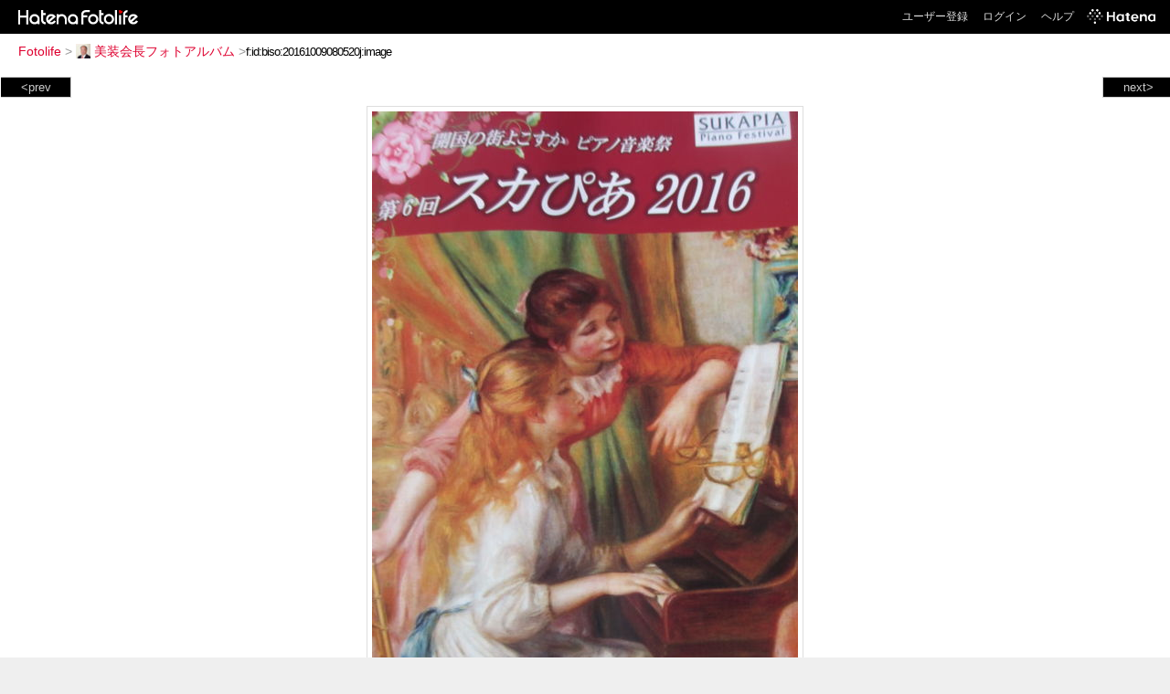

--- FILE ---
content_type: text/html; charset=utf-8
request_url: https://f.hatena.ne.jp/biso/20161009080520
body_size: 3153
content:


<!DOCTYPE html>
<html lang="ja">
<head>
<meta charset="UTF-8">


<title>個別「20161009080520」の写真、画像 - 美装会長フォトアルバム</title>

<link rel="stylesheet" href="/css/fotolife.css?20251121" type="text/css" media="all" />



<meta name="viewport" content="width=device-width, initial-scale=1.0, user-scalable=1" />


<script type="text/javascript">
<!--
var SMARTPHONE_SUPPORT = true;
if (SMARTPHONE_SUPPORT && /iPod;|iPhone;|Android /.test(navigator.userAgent)) {
  document.write('<link rel="stylesheet" href="/css/smartphone.css?20251121" type="text/css" media="all" />');
}

if (typeof Hatena == 'undefined') Hatena = {};
if (typeof Hatena.Fotolife == 'undefined') Hatena.Fotolife = {};

Hatena.Fotolife.AuthUrl = 'https://f.hatena.ne.jp/biso/20161009080520';

// -->
</script>

<script type="text/javascript" src="https://s.hatena.ne.jp/js/HatenaStar.js"></script>
<script type="text/javascript"><!--
  Hatena.Author  = new Hatena.User('biso');
--></script>

<script type="text/javascript" src="/js/togglemore.js"></script>
<script type="text/javascript" src="/js/Hatena/Fotolife/FollowEdit.js"></script>

<!-- Google Tag Manager -->
<noscript><iframe src="//www.googletagmanager.com/ns.html?id=GTM-M45RQN"
height="0" width="0" style="display:none;visibility:hidden"></iframe></noscript>
<script>
<!--
(function(w,d,s,l,i){w[l]=w[l]||[];w[l].push({'gtm.start':
new Date().getTime(),event:'gtm.js'});var f=d.getElementsByTagName(s)[0],
j=d.createElement(s),dl=l!='dataLayer'?'&l='+l:'';j.async=true;j.src=
'//www.googletagmanager.com/gtm.js?id='+i+dl;f.parentNode.insertBefore(j,f);
})(window,document,'script','dataLayer','GTM-M45RQN');
// -->
</script>
<!-- End Google Tag Manager -->


<!--
<rdf:RDF
   xmlns:rdf="http://www.w3.org/1999/02/22-rdf-syntax-ns#"
   xmlns:foaf="http://xmlns.com/foaf/0.1/">
<rdf:Description rdf:about="http://f.hatena.ne.jp/biso/">
   <foaf:maker rdf:parseType="Resource">
     <foaf:holdsAccount>
       <foaf:OnlineAccount foaf:accountName="biso">
         <foaf:accountServiceHomepage rdf:resource="http://www.hatena.ne.jp/" />
       </foaf:OnlineAccount>
     </foaf:holdsAccount>
   </foaf:maker>
</rdf:Description>
</rdf:RDF>
-->

<script type="text/javascript">
<!--

if (typeof Hatena == 'undefined') Hatena = {};
if (typeof Hatena.Fotolife == 'undefined') Hatena.Fotolife = {};

Hatena.Star.SiteConfig = {
    entryNodes: {
        'div.foto': {
            uri: 'window.location',
            title: 'img.foto',
            container: 'div.star-container'
        }
    }
};


if (!(/iPod;|iPhone;|Android /.test(navigator.userAgent))) {
  document.write('<script type="text/javascript" src="/js/foto_pager_thumb.js"></script'+'>');
}
// -->
</script>
<script type="text/javascript" src="/js/swfobject.js"></script>
<script type="text/javascript" src="/js/foto_url.js?20180410"></script>
<script type="text/javascript" src="/js/auth_url.js"></script>
<style type="text/css">body {
  min-width:631px;
}
</style>


<script src="https://cdn.pool.st-hatena.com/valve/valve.js" async></script>
<script>
  valve = window.valve || [];
  valve.push(function(v) {
    v.config({
      service: 'fotolife',
      bypass: false,
      content: {
        result: 'ng'
      }
    });
    
      v.defineDFPSlot({
        unit: '/4374287/fotolife_over_photo',
        slotId: 'upper-foto-ad',
        sizes: [[728,90]]
      });
      v.defineDFPSlot({
          unit: '/4374287/f_sp_e_1_3025_0_no',
          slotId: 'pc-under-foto-ad-left',
          sizes: [[300,250]],
      });
      v.defineDFPSlot({
          unit: '/4374287/f_sp_e_1_3025_0_no',
          slotId: 'pc-under-foto-ad-right',
          sizes: [[300,250]],
      });
    
    v.sealDFPSlots();
  });
</script>
<script id="valve-dmp" data-service="fotolife" src="https://cdn.pool.st-hatena.com/valve/dmp.js" async></script>


</head>
<body id="hatena-fotolife-foto">
<script type="text/javascript" src="https://cdn.www.st-hatena.com/js/header.ja.js" charset="utf-8"></script>
<link type="text/css" rel="stylesheet" href="https://cdn.www.st-hatena.com/css/hatena/header.css">
<div id="header" class="guest"><div id="header-body"><a href="/" class="service-logo-container"><img src="/images/logo-hatena.gif" alt="Hatena" /><img src="/images/logo-fotolife.gif" alt="Fotolife" /></a><ul class="service-menu"><li><a href="https://www.hatena.ne.jp/register?location=https%3A%2F%2Ff.hatena.ne.jp%2F">ユーザー登録</a></li><li><a href="https://www.hatena.ne.jp/login?location=https%3A%2F%2Ff.hatena.ne.jp%2F">ログイン</a></li><li><a href="/help">ヘルプ</a></li><li class="global-logo"><a href="http://www.hatena.ne.jp/"><img src="/images/global-logo-wh.png" alt="Hatena" width="75" height="16"></a></li></ul></div></div>

<div id="container">
<div id="navigation">
<div id="breadcrumbs">
  <a href="/">Fotolife</a>  <span>&gt;</span>    <a href="/biso/"><img src="https://www.st-hatena.com/users/bi/biso/profile_s.gif" class="profile-image" alt="biso" title="biso" width="16" height="16">美装会長フォトアルバム</a>    <span>&gt;</span><input type="text" size="45" value="f:id:biso:20161009080520j:image" onclick="this.select()" /></div>

<div class="appendix">
</div>

</div>

  <div class="foto">


    <div id="pager-next" class="pager-next">
      <a href="/biso/20161008082105">next&gt;</a>
      <div class="pager-thumbs" style="display:none;">

        <a href="/biso/20161008082105"><img src="https://cdn-ak.f.st-hatena.com/images/fotolife/b/biso/20161008/20161008082105_m.jpg" alt="20161008082105" title="20161008082105" /></a>

        <a href="/biso/20161008082039"><img src="https://cdn-ak.f.st-hatena.com/images/fotolife/b/biso/20161008/20161008082039_m.jpg" alt="20161008082039" title="20161008082039" /></a>

        <a href="/biso/20161008081952"><img src="https://cdn-ak.f.st-hatena.com/images/fotolife/b/biso/20161008/20161008081952_m.jpg" alt="20161008081952" title="20161008081952" /></a>

        <a href="/biso/20161007071314"><img src="https://cdn-ak.f.st-hatena.com/images/fotolife/b/biso/20161007/20161007071314_m.jpg" alt="20161007071314" title="20161007071314" /></a>

        <a href="/biso/20161007071251"><img src="https://cdn-ak.f.st-hatena.com/images/fotolife/b/biso/20161007/20161007071251_m.jpg" alt="20161007071251" title="20161007071251" /></a>

        <div class="pager-thumbs-more">
          <a href="#"><img src="/images/pager-more.gif" class="pager-thumbs-more" alt="サムネールをもっと見る" /></a>
        </div>
      </div>
    </div>



    <div id="pager-prev" class="pager-prev">
      <a href="/biso/20161009080617">&lt;prev</a>
      <div class="pager-thumbs" style="display:none;">

        <a href="/biso/20161009080617"><img src="https://cdn-ak.f.st-hatena.com/images/fotolife/b/biso/20161009/20161009080617_m.jpg" alt="20161009080617" title="20161009080617" /></a>

        <a href="/biso/20161009080703"><img src="https://cdn-ak.f.st-hatena.com/images/fotolife/b/biso/20161009/20161009080703_m.jpg" alt="20161009080703" title="20161009080703" /></a>

        <a href="/biso/20161009153943"><img src="https://cdn-ak.f.st-hatena.com/images/fotolife/b/biso/20161009/20161009153943_m.jpg" alt="20161009153943" title="20161009153943" /></a>

        <a href="/biso/20161009154016"><img src="https://cdn-ak.f.st-hatena.com/images/fotolife/b/biso/20161009/20161009154016_m.jpg" alt="20161009154016" title="20161009154016" /></a>

        <a href="/biso/20161009154052"><img src="https://cdn-ak.f.st-hatena.com/images/fotolife/b/biso/20161009/20161009154052_m.jpg" alt="20161009154052" title="20161009154052" /></a>

        <div class="pager-thumbs-more">
          <a href="#"><img src="/images/pager-more.gif" class="pager-thumbs-more" alt="サムネールをもっと見る" /></a>
        </div>
      </div>
    </div>




    
      
      <div class="section permalink-ad-top">
                <ins class="adsbygoogle" id="upper-foto-ad" data-ad-format="auto" style="display:block; margin: 0 auto; max-width: 728px;"></ins>
      </div>
    

    <div id="foto-body" name="foto-body" class="foto-body" style="width:466px;">


<img src="https://cdn-ak.f.st-hatena.com/images/fotolife/b/biso/20161009/20161009080520.jpg" alt="20161009080520" title="20161009080520" width="466" height="700" class="foto" style="" />


<div id="foto-for-html-tag" style="display:none;">
    <img id="foto-for-html-tag-20161009080520" src="https://cdn-ak.f.st-hatena.com/images/fotolife/b/biso/20161009/20161009080520.jpg" style="display:none;" class="jpg" alt="20161009080520" title="20161009080520" />
</div>

      <div class="fotoinfo">
        <div class="fototitle"></div>



        <div class="fotoinfo-detail">
          <div class="star-container"></div>
        </div>

<div class="edit">

</div>




      </div>


    </div>

  

  
  <div class="double-rectangle">
    <div id="pc-under-foto-ad-left"></div>
    <div id="pc-under-foto-ad-right" class="double-rectangle-right"></div>
  </div>
  

  
  </div>

  <div class="trackback">
    <div class="trackbacktitle">Trackback - http://f.hatena.ne.jp/biso/20161009080520</div><p class=violation><a href="http://www.hatena.ne.jp/faq/report/fotolife?target_url=http%3A%2F%2Ff.hatena.ne.jp%2Fbiso%2F20161009080520&amp;location=http%3A%2F%2Ff.hatena.ne.jp%2Fbiso%2F20161009080520&amp;target_label=f%3Aid%3Abiso%3A20161009080520j%3Aimage">規約違反を通報する</a>

    <p class="footer-anchor">
      <a href="http://f.hatena.ne.jp/" target="_blank">はてなフォトライフ</a>
      &nbsp;&#047;&nbsp;
      <a href="http://f.hatena.ne.jp/guide" target="_blank">はじめての方へ</a>
      &nbsp;&#047;&nbsp;
      <a href="http://hatenablog.com/" target="_blank">はてなブログ</a>
    </p>

  </div>

</div>





</body>
</html>
